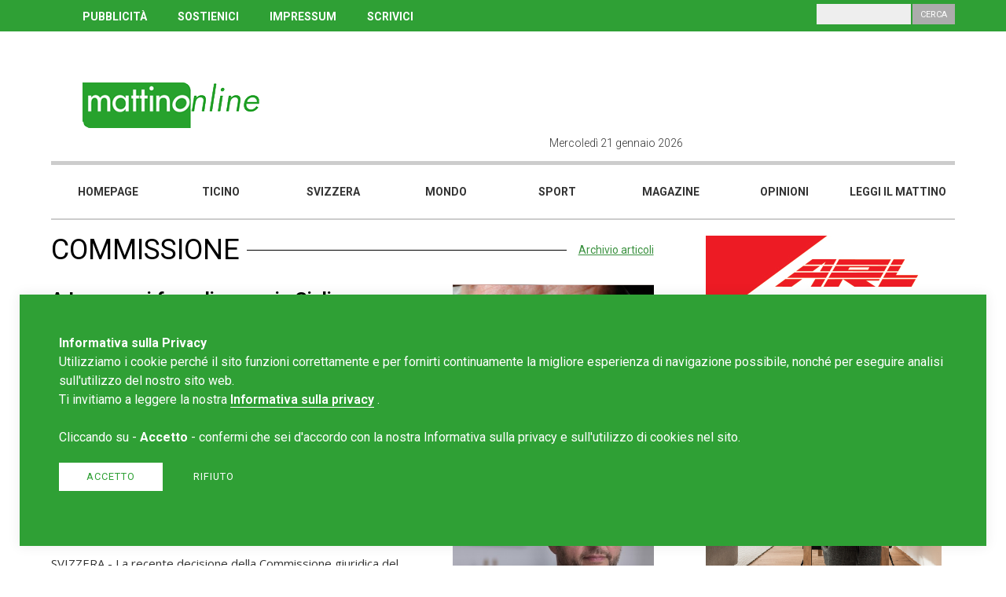

--- FILE ---
content_type: text/html; charset=UTF-8
request_url: https://www.mattinonline.ch/it/tag/commissione
body_size: 10244
content:
<!DOCTYPE html>
<!--[if IE 6]>
<html id="ie6" dir="ltr" lang="en">
<![endif]-->
<!--[if IE 7]>
<html id="ie7" dir="ltr" lang="en">
<![endif]-->
<!--[if IE 8]>
<html id="ie8" dir="ltr" lang="en">
<![endif]-->
<!--[if !(IE 6) | !(IE 7) | !(IE 8)  ]><!-->
<html dir="ltr" lang="en">
<!--<![endif]-->
<head>
    <meta http-equiv="Content-Type" content="text/html; charset=UTF-8" />
    <title>Mattinonline - Padroni in casa nostra</title>
    <meta name="TITLE" content="Mattinonline - Padroni in casa nostra" />
    <meta name="DESCRIPTION" content="Portale di news Ticino . Svizzera . Mondo . Magazine" />
    <meta name="KEYWORDS" content="portale, news, Ticino, Svizzera, mondo, magazine, leggi il Mattino, scrivici, chi siamo, Blog, Mattinonline, Cronaca, Cantone, Cantone Ticino, Sport." />
    <meta name="COPYRIGHTS" content="REDESIGN-AGENCY.CH" />
    <meta name="AUTHOR" content="" />
    <meta name="GENERATOR" content="REDESIGN-AGENCY.CH" />
    <meta name="ROBOTS" content="ALL" />
    <meta name="LANGUAGE" content="it" />
    <meta property="og:title" content="Mattinonline - Padroni in casa nostra"/>
    <meta property="og:description" content="Portale di news Ticino . Svizzera . Mondo . Magazine"/>
    <meta property="fb:app_id" content="264919093956277"/>
    <meta property="og:type" content="website"/>
    <meta property="og:url" content="https://www.mattinonline.ch/it/tag/commissione" />
    <meta property="og:image" content="https://www.mattinonline.ch/site/images/misc/news.jpg" />
    <link rel="image_src" href="" />
    <link rel="stylesheet" type="text/css" href="https://www.mattinonline.ch/site/css/styles.css?cache=no-cache" /><link rel="stylesheet" type="text/css" href="https://www.mattinonline.ch/site/css/slick.css?cache=no-cache" /><link rel="stylesheet" type="text/css" href="https://www.mattinonline.ch/site/css/slick-theme.css?cache=no-cache" /><link rel="stylesheet" type="text/css" href="https://www.mattinonline.ch/site/css/jssocials.css?cache=no-cache" /><link rel="stylesheet" type="text/css" href="https://www.mattinonline.ch/site/css/jssocials-theme-plain.css?cache=no-cache" />        <link rel="stylesheet" type="text/css" href="https://cdnjs.cloudflare.com/ajax/libs/font-awesome/4.7.0/css/font-awesome.min.css">
        <script language="javascript" type="text/javascript">
            var app_site_start = 'https://www.mattinonline.ch/';
        </script>
        <script type="text/javascript" src="https://www.mattinonline.ch/site/js/jquery.js?cache=no-cache"></script><script type="text/javascript" src="https://www.mattinonline.ch/site/js/jssocials.min.js?cache=no-cache"></script><script type="text/javascript" src="https://www.mattinonline.ch/site/js/slick.min.js?cache=no-cache"></script>                <link rel="shortcut icon" href="https://www.mattinonline.ch/favicon.ico" />
                <!-- Google tag (gtag.js) -->
<script async src="https://www.googletagmanager.com/gtag/js?id=G-B89RP5NKBH"></script>
<script>
  window.dataLayer = window.dataLayer || [];
  function gtag(){dataLayer.push(arguments);}
  gtag('js', new Date());

  gtag('config', 'G-B89RP5NKBH');
</script><meta http-equiv="expires" content="Thu, 22 Jan 2026 13:06:26 GMT">
<meta http-equiv="pragma" content="private">
<meta name="viewport" content="width=device-width, initial-scale=1, maximum-scale=1, user-scalable=no">
<script async src="//pagead2.googlesyndication.com/pagead/js/adsbygoogle.js"></script>
    
	<script>
      (adsbygoogle = window.adsbygoogle || []).push({
        google_ad_client: "ca-pub-6370957874711290",
        enable_page_level_ads: true
      });
    </script>
</head>

<body class="view999995"><script>
  window.fbAsyncInit = function() {
    FB.init({
      appId      : '370971403424026',
      cookie     : true,
      xfbml      : true,
      version    : 'v3.0'
    });
      
    FB.AppEvents.logPageView();   
      
  };

  (function(d, s, id){
     var js, fjs = d.getElementsByTagName(s)[0];
     if (d.getElementById(id)) {return;}
     js = d.createElement(s); js.id = id;
     js.src = "https://connect.facebook.net/it_IT/sdk.js";
     fjs.parentNode.insertBefore(js, fjs);
   }(document, 'script', 'facebook-jssdk'));
</script>	<div id="navMobile"><div class="bg"></div>
<div class="inner">
    <div class="column c6 ml12 menu">
        <ul class="l1">                    <li class="l1"><a href="https://www.mattinonline.ch/it/homepage" target="_self" title="Homepage">Homepage</a>				</li>                    <li class="l1"><a href="https://www.mattinonline.ch/it/ticino" target="_self" title="Ticino">Ticino</a>				</li>                    <li class="l1"><a href="https://www.mattinonline.ch/it/svizzera" target="_self" title="Svizzera">Svizzera</a>				</li>                    <li class="l1"><a href="https://www.mattinonline.ch/it/mondo" target="_self" title="Mondo">Mondo</a>				</li>                    <li class="l1"><a href="https://www.mattinonline.ch/it/sport" target="_self" title="Sport">Sport</a>				</li>                    <li class="l1"><a href="https://www.mattinonline.ch/it/magazine" target="_self" title="Magazine">Magazine</a>				</li>                    <li class="l1"><a href="https://www.mattinonline.ch/it/opinioni" target="_self" title="Opinioni">Opinioni</a>				</li>                    <li class="l1"><a href="http://ilmattinodelladomenica.che.newsmemory.com/" target="_blank" title="Leggi il mattino">Leggi il mattino</a>				</li>        </ul>
        <hr /><div class='links' ><a href="http://www.mattinonline.ch/it/pubblicita">PUBBLICIT&Agrave;</a> <a href="http://www.mattinonline.ch/it/contributi">SOSTIENICI</a> <a href="http://www.mattinonline.ch/it/impressum">IMPRESSUM</a> <a href="http://www.mattinonline.ch/it/scrivi-al-mattino-online">SCRIVICI</a>&nbsp;</div>        <hr />
        <div class="search">
            <p>Cerca</p>
            <input type="text" class="input" name="search">
            <input type="button" class="button" value="Cerca">
        </div>
        <div class="clear"></div> 
        
        <div id="navCloseButton">x</div>   
        
        <div class="social">              
        </div> 
    </div>    
    <div class="column c6 ml0"></div>
    <div class="clear"></div>
</div>	</div>
	<div id="wrapper">
    	<div id="header">
        	<div class="top">
            	<div class="innerTpl">
                    <div class="column c12"><div class='links' ><a href="http://www.mattinonline.ch/it/pubblicita">PUBBLICIT&Agrave;</a> <a href="http://www.mattinonline.ch/it/contributi">SOSTIENICI</a> <a href="http://www.mattinonline.ch/it/impressum">IMPRESSUM</a> <a href="http://www.mattinonline.ch/it/scrivi-al-mattino-online">SCRIVICI</a>&nbsp;</div>                        <div class="search">
                            <p>Cerca</p>
                            <input type="text" class="input" name="search">
                            <input type="button" class="button" value="Cerca">
                        </div>
                    </div>            
                </div>
            </div>
            <div class="middle">
            	<div class="innerTpl">
                    <div class="column c6 tp4 ml6 logo"><a href="https://www.mattinonline.ch/it/homepage" target="_self"><img src="https://www.mattinonline.ch/upload/multimedia/2018.05.23.02.53.494243.png"  class="logo" title = "" alt=""    /></a>                    </div>
                    <div class="column c6 tp8 ml6">
                        <div class="column c6 ml0">
							<div class="today">Mercoledì 21 gennaio 2026                            </div>
                        </div>
                        <div class="column c6 ml12">
							<div class="social">      
                            </div>  
                            <img id="navOpenButton" class="burger-menu" src="https://www.mattinonline.ch/site/images/misc/burger-menu.png" />            
                    	</div>
                    </div>  
                	<div class="clear"></div>            
                </div>
                <div class="clear"></div>
            </div>
            <div class="bottom">
            	<div class="innerTpl"><ul class="nav"><li class="" men_id="1019"><a href="https://www.mattinonline.ch/it/homepage" target="_self" title="Homepage" men_id="1019">Homepage</a></li><li class="" men_id="1089"><a href="https://www.mattinonline.ch/it/ticino" target="_self" title="Ticino" men_id="1089">Ticino</a></li><li class="" men_id="1023"><a href="https://www.mattinonline.ch/it/svizzera" target="_self" title="Svizzera" men_id="1023">Svizzera</a></li><li class="" men_id="1090"><a href="https://www.mattinonline.ch/it/mondo" target="_self" title="Mondo" men_id="1090">Mondo</a></li><li class="" men_id="1091"><a href="https://www.mattinonline.ch/it/sport" target="_self" title="Sport" men_id="1091">Sport</a></li><li class="" men_id="1092"><a href="https://www.mattinonline.ch/it/magazine" target="_self" title="Magazine" men_id="1092">Magazine</a></li><li class="" men_id="1101"><a href="https://www.mattinonline.ch/it/opinioni" target="_self" title="Opinioni" men_id="1101">Opinioni</a></li><li class="" men_id="1093"><a href="http://ilmattinodelladomenica.che.newsmemory.com/" target="_blank" title="Leggi il mattino" men_id="1093">Leggi il mattino</a></li> 
</ul>
<script language="javascript" type="text/javascript">
var new_w = parseInt($('#header .bottom').width() / 8);
$('#header .bottom ul.nav li').css('width',new_w);
</script>               	</div>
            </div>
                   
        </div><div id="template" class="rubrica">
    <section class="section taglio primotaglio">
		<div class="innerTpl">
        	<div class="column col-left c8 ml12">
				<div class="articles">					<h2>commissione&nbsp;						<a href="https://www.mattinonline.ch/it/archivio-articoli">Archivio articoli</a>
						</h2>					<div class="article art0 text-to-image">                
						<div class="column c8 ml7 info">
                            <h3><a href="https://www.mattinonline.ch/it/article/59009/a-lugano-si-fa-melina-su-via-giuliano-bignasca">A Lugano si fa melina su via Giuliano Bignasca</a></h3>  
							<div class="preview">
	LUGANO - A Lugano si continua a tirarla per le lunghe sulla proposta di dedicare una via a Giuliano Bignasca. La Commissione stradario, dopo due anni di &ldquo;lavori&...</div>
                            <div class="more-info">
                            	<div class="orario">05.09.2025</div> <div class="wrap-share" attr="id">
   	<img class="share-icon" src="https://www.mattinonline.ch/site/images/misc/share-icon-2.png" />
   
    <div class="share id">
        <script language="javascript" type="text/javascript">
        $(".share.id").jsSocials({
            url: "https://www.mattinonline.ch/it/article/59009/a-lugano-si-fa-melina-su-via-giuliano-bignasca",
            showLabel: false,
			showCount: false,
            shares: ["twitter","facebook","googleplus","linkedin","whatsapp"]
        });
        </script>
    </div>	 
	  </div>                        	</div>
						</div>
						<div class="column c4 ml5 image" style="background: url(https://www.mattinonline.ch/upload/multimedia/2025-04-10-06-25-38-1230.png) no-repeat center center; background-size: cover;">
							<div class="category"></div>     
                            <div class="gallery"> 
							</div>            
						</div> 
                        <div class="more-info-mobile">
                            <div class="orario">05.09.2025</div> <div class="wrap-share" attr="id">
   	<img class="share-icon" src="https://www.mattinonline.ch/site/images/misc/share-icon-2.png" />
   
    <div class="share id">
        <script language="javascript" type="text/javascript">
        $(".share.id").jsSocials({
            url: "https://www.mattinonline.ch/it/article/59009/a-lugano-si-fa-melina-su-via-giuliano-bignasca",
            showLabel: false,
			showCount: false,
            shares: ["twitter","facebook","googleplus","linkedin","whatsapp"]
        });
        </script>
    </div>	 
	  </div>                        </div>          
					</div>					<div class="article art1 text-to-image">                
						<div class="column c8 ml7 info">
                            <h3><a href="https://www.mattinonline.ch/it/article/58781/criminali-stranieri-gobbi-la-lotta-ai-pregiudizi-non-si-vince-nascondendo-la-verit">Criminali stranieri. Gobbi: “La lotta ai pregiudizi non si vince nascondendo la verità”</a></h3>  
							<div class="preview">
	
		SVIZZERA - La recente decisione della Commissione giuridica del Consiglio nazionale di respingere l&rsquo;iniziativa che chiedeva di rendere pubblici et&agrave;, s...</div>
                            <div class="more-info">
                            	<div class="orario">18.07.2025</div> <div class="wrap-share" attr="id">
   	<img class="share-icon" src="https://www.mattinonline.ch/site/images/misc/share-icon-2.png" />
   
    <div class="share id">
        <script language="javascript" type="text/javascript">
        $(".share.id").jsSocials({
            url: "https://www.mattinonline.ch/it/article/58781/criminali-stranieri-gobbi-la-lotta-ai-pregiudizi-non-si-vince-nascondendo-la-verit",
            showLabel: false,
			showCount: false,
            shares: ["twitter","facebook","googleplus","linkedin","whatsapp"]
        });
        </script>
    </div>	 
	  </div>                        	</div>
						</div>
						<div class="column c4 ml5 image" style="background: url(https://www.mattinonline.ch/upload/multimedia/2020-02-14-11-37-29-9038.jpg) no-repeat center center; background-size: cover;">
							<div class="category"></div>     
                            <div class="gallery"> 
							</div>            
						</div> 
                        <div class="more-info-mobile">
                            <div class="orario">18.07.2025</div> <div class="wrap-share" attr="id">
   	<img class="share-icon" src="https://www.mattinonline.ch/site/images/misc/share-icon-2.png" />
   
    <div class="share id">
        <script language="javascript" type="text/javascript">
        $(".share.id").jsSocials({
            url: "https://www.mattinonline.ch/it/article/58781/criminali-stranieri-gobbi-la-lotta-ai-pregiudizi-non-si-vince-nascondendo-la-verit",
            showLabel: false,
			showCount: false,
            shares: ["twitter","facebook","googleplus","linkedin","whatsapp"]
        });
        </script>
    </div>	 
	  </div>                        </div>          
					</div>					<div class="article art2 text-to-image">                
						<div class="column c8 ml7 info">
                            <h3><a href="https://www.mattinonline.ch/it/article/57368/una-commissione-vuole-mantenere-il-ricongiungimento-familiare-per-i-richiedenti-l-asilo-respinti">Una commissione vuole mantenere il ricongiungimento familiare per i richiedenti l'asilo respinti</a></h3>  
							<div class="preview">Il 24 settembre, la maggioranza del Consiglio nazionale ha deciso di seguire una proposta dell&#39;UDC che vuole eliminare il diritto al ricongiungimento familiare per i ...</div>
                            <div class="more-info">
                            	<div class="orario">09.11.2024</div> <div class="wrap-share" attr="id">
   	<img class="share-icon" src="https://www.mattinonline.ch/site/images/misc/share-icon-2.png" />
   
    <div class="share id">
        <script language="javascript" type="text/javascript">
        $(".share.id").jsSocials({
            url: "https://www.mattinonline.ch/it/article/57368/una-commissione-vuole-mantenere-il-ricongiungimento-familiare-per-i-richiedenti-l-asilo-respinti",
            showLabel: false,
			showCount: false,
            shares: ["twitter","facebook","googleplus","linkedin","whatsapp"]
        });
        </script>
    </div>	 
	  </div>                        	</div>
						</div>
						<div class="column c4 ml5 image" style="background: url(https://www.mattinonline.ch/upload/multimedia/2024-11-09-12-22-36-4881.jpeg) no-repeat center center; background-size: cover;">
							<div class="category"></div>     
                            <div class="gallery"> 
							</div>            
						</div> 
                        <div class="more-info-mobile">
                            <div class="orario">09.11.2024</div> <div class="wrap-share" attr="id">
   	<img class="share-icon" src="https://www.mattinonline.ch/site/images/misc/share-icon-2.png" />
   
    <div class="share id">
        <script language="javascript" type="text/javascript">
        $(".share.id").jsSocials({
            url: "https://www.mattinonline.ch/it/article/57368/una-commissione-vuole-mantenere-il-ricongiungimento-familiare-per-i-richiedenti-l-asilo-respinti",
            showLabel: false,
			showCount: false,
            shares: ["twitter","facebook","googleplus","linkedin","whatsapp"]
        });
        </script>
    </div>	 
	  </div>                        </div>          
					</div>					<div class="article art3 text-to-image">                
						<div class="column c8 ml7 info">
                            <h3><a href="https://www.mattinonline.ch/it/article/56120/la-commissione-federale-contro-il-razzismo-fa-propaganda-woke-e-immigrazionista-va-abolita">“La Commissione federale contro il razzismo fa propaganda woke e immigrazionista, va abolita”</a></h3>  
							<div class="preview">La Commissione federale contro il razzismo (CFR) va abolita in quanto &ldquo;strumento per la promozione di politiche immigrazioniste, islamo-gauchiste e woke finanziato ...</div>
                            <div class="more-info">
                            	<div class="orario">15.03.2024</div> <div class="wrap-share" attr="id">
   	<img class="share-icon" src="https://www.mattinonline.ch/site/images/misc/share-icon-2.png" />
   
    <div class="share id">
        <script language="javascript" type="text/javascript">
        $(".share.id").jsSocials({
            url: "https://www.mattinonline.ch/it/article/56120/la-commissione-federale-contro-il-razzismo-fa-propaganda-woke-e-immigrazionista-va-abolita",
            showLabel: false,
			showCount: false,
            shares: ["twitter","facebook","googleplus","linkedin","whatsapp"]
        });
        </script>
    </div>	 
	  </div>                        	</div>
						</div>
						<div class="column c4 ml5 image" style="background: url(https://www.mattinonline.ch/upload/multimedia/2024-03-15-11-22-21-5565.jpg) no-repeat center center; background-size: cover;">
							<div class="category"></div>     
                            <div class="gallery"> 
							</div>            
						</div> 
                        <div class="more-info-mobile">
                            <div class="orario">15.03.2024</div> <div class="wrap-share" attr="id">
   	<img class="share-icon" src="https://www.mattinonline.ch/site/images/misc/share-icon-2.png" />
   
    <div class="share id">
        <script language="javascript" type="text/javascript">
        $(".share.id").jsSocials({
            url: "https://www.mattinonline.ch/it/article/56120/la-commissione-federale-contro-il-razzismo-fa-propaganda-woke-e-immigrazionista-va-abolita",
            showLabel: false,
			showCount: false,
            shares: ["twitter","facebook","googleplus","linkedin","whatsapp"]
        });
        </script>
    </div>	 
	  </div>                        </div>          
					</div>					<div class="article art4 text-to-image">                
						<div class="column c8 ml7 info">
                            <h3><a href="https://www.mattinonline.ch/it/article/55438/corolonaleaks-berset-era-al-corrente-delle-fughe-di-notizie">Corolonaleaks, Berset era al corrente delle fughe di notizie</a></h3>  
							<div class="preview">Alain Berset sapeva che il suo capo della comunicazione era in contatto con la stampa, ma non conosceva il contenuto degli scambi. &Egrave; questo, in sostanza, la conclu...</div>
                            <div class="more-info">
                            	<div class="orario">18.11.2023</div> <div class="wrap-share" attr="id">
   	<img class="share-icon" src="https://www.mattinonline.ch/site/images/misc/share-icon-2.png" />
   
    <div class="share id">
        <script language="javascript" type="text/javascript">
        $(".share.id").jsSocials({
            url: "https://www.mattinonline.ch/it/article/55438/corolonaleaks-berset-era-al-corrente-delle-fughe-di-notizie",
            showLabel: false,
			showCount: false,
            shares: ["twitter","facebook","googleplus","linkedin","whatsapp"]
        });
        </script>
    </div>	 
	  </div>                        	</div>
						</div>
						<div class="column c4 ml5 image" style="background: url(https://www.mattinonline.ch/upload/multimedia/2023-11-17-07-30-09-1838.jpg) no-repeat center center; background-size: cover;">
							<div class="category"></div>     
                            <div class="gallery"> 
							</div>            
						</div> 
                        <div class="more-info-mobile">
                            <div class="orario">18.11.2023</div> <div class="wrap-share" attr="id">
   	<img class="share-icon" src="https://www.mattinonline.ch/site/images/misc/share-icon-2.png" />
   
    <div class="share id">
        <script language="javascript" type="text/javascript">
        $(".share.id").jsSocials({
            url: "https://www.mattinonline.ch/it/article/55438/corolonaleaks-berset-era-al-corrente-delle-fughe-di-notizie",
            showLabel: false,
			showCount: false,
            shares: ["twitter","facebook","googleplus","linkedin","whatsapp"]
        });
        </script>
    </div>	 
	  </div>                        </div>          
					</div>					<div class="article art5 text-to-image">                
						<div class="column c8 ml7 info">
                            <h3><a href="https://www.mattinonline.ch/it/article/54870/coronaleaks-il-rapporto-parlamentare-inchioderebbe-berset">"Coronaleaks", il rapporto parlamentare inchioderebbe Berset</a></h3>  
							<div class="preview">Il consigliere federale socialista Alain Berset rischia di avere ancora guai prima di lasciare il suo incarico alla fine dell&#39;anno. Secondo quanto riporta il Blick, l...</div>
                            <div class="more-info">
                            	<div class="orario">29.08.2023</div> <div class="wrap-share" attr="id">
   	<img class="share-icon" src="https://www.mattinonline.ch/site/images/misc/share-icon-2.png" />
   
    <div class="share id">
        <script language="javascript" type="text/javascript">
        $(".share.id").jsSocials({
            url: "https://www.mattinonline.ch/it/article/54870/coronaleaks-il-rapporto-parlamentare-inchioderebbe-berset",
            showLabel: false,
			showCount: false,
            shares: ["twitter","facebook","googleplus","linkedin","whatsapp"]
        });
        </script>
    </div>	 
	  </div>                        	</div>
						</div>
						<div class="column c4 ml5 image" style="background: url(https://www.mattinonline.ch/upload/multimedia/2023-08-29-02-03-42-4098.jpg) no-repeat center center; background-size: cover;">
							<div class="category"></div>     
                            <div class="gallery"> 
							</div>            
						</div> 
                        <div class="more-info-mobile">
                            <div class="orario">29.08.2023</div> <div class="wrap-share" attr="id">
   	<img class="share-icon" src="https://www.mattinonline.ch/site/images/misc/share-icon-2.png" />
   
    <div class="share id">
        <script language="javascript" type="text/javascript">
        $(".share.id").jsSocials({
            url: "https://www.mattinonline.ch/it/article/54870/coronaleaks-il-rapporto-parlamentare-inchioderebbe-berset",
            showLabel: false,
			showCount: false,
            shares: ["twitter","facebook","googleplus","linkedin","whatsapp"]
        });
        </script>
    </div>	 
	  </div>                        </div>          
					</div>					<div class="article art6 text-to-image">                
						<div class="column c8 ml7 info">
                            <h3><a href="https://www.mattinonline.ch/it/article/54187/per-ridurre-i-costi-le-casse-malati-dovrebbero-accesso-ai-dati-dei-pazienti-secondo-una-commissione">Per ridurre i costi le casse malati dovrebbero accesso ai dati dei pazienti, secondo una commissione</a></h3>  
							<div class="preview">Questa settimana, la Commissione per la sicurezza sociale e la sanit&agrave; del Consiglio nazionale (CSSS) ha esaminato una serie di misure per fermare il continuo aumen...</div>
                            <div class="more-info">
                            	<div class="orario">30.04.2023</div> <div class="wrap-share" attr="id">
   	<img class="share-icon" src="https://www.mattinonline.ch/site/images/misc/share-icon-2.png" />
   
    <div class="share id">
        <script language="javascript" type="text/javascript">
        $(".share.id").jsSocials({
            url: "https://www.mattinonline.ch/it/article/54187/per-ridurre-i-costi-le-casse-malati-dovrebbero-accesso-ai-dati-dei-pazienti-secondo-una-commissione",
            showLabel: false,
			showCount: false,
            shares: ["twitter","facebook","googleplus","linkedin","whatsapp"]
        });
        </script>
    </div>	 
	  </div>                        	</div>
						</div>
						<div class="column c4 ml5 image" style="background: url(https://www.mattinonline.ch/upload/multimedia/2023-04-29-11-24-51-9383.jpg) no-repeat center center; background-size: cover;">
							<div class="category"></div>     
                            <div class="gallery"> 
							</div>            
						</div> 
                        <div class="more-info-mobile">
                            <div class="orario">30.04.2023</div> <div class="wrap-share" attr="id">
   	<img class="share-icon" src="https://www.mattinonline.ch/site/images/misc/share-icon-2.png" />
   
    <div class="share id">
        <script language="javascript" type="text/javascript">
        $(".share.id").jsSocials({
            url: "https://www.mattinonline.ch/it/article/54187/per-ridurre-i-costi-le-casse-malati-dovrebbero-accesso-ai-dati-dei-pazienti-secondo-una-commissione",
            showLabel: false,
			showCount: false,
            shares: ["twitter","facebook","googleplus","linkedin","whatsapp"]
        });
        </script>
    </div>	 
	  </div>                        </div>          
					</div>					<div class="article art7 text-to-image">                
						<div class="column c8 ml7 info">
                            <h3><a href="https://www.mattinonline.ch/it/article/52645/futuro-incerto-per-le-finanze-della-confederazione-secondo-una-commissione">Futuro incerto per le finanze della Confederazione, secondo una commissione</a></h3>  
							<div class="preview">
	Secondo la Commissione delle finanze del Consiglio nazionale le finanze del governo federale hanno un futuro difficile. Le decisioni prese dal Parlamento negli ultimi ...</div>
                            <div class="more-info">
                            	<div class="orario">10.09.2022</div> <div class="wrap-share" attr="id">
   	<img class="share-icon" src="https://www.mattinonline.ch/site/images/misc/share-icon-2.png" />
   
    <div class="share id">
        <script language="javascript" type="text/javascript">
        $(".share.id").jsSocials({
            url: "https://www.mattinonline.ch/it/article/52645/futuro-incerto-per-le-finanze-della-confederazione-secondo-una-commissione",
            showLabel: false,
			showCount: false,
            shares: ["twitter","facebook","googleplus","linkedin","whatsapp"]
        });
        </script>
    </div>	 
	  </div>                        	</div>
						</div>
						<div class="column c4 ml5 image" style="background: url(https://www.mattinonline.ch/upload/multimedia/2022-09-09-08-24-30-9533.jpg) no-repeat center center; background-size: cover;">
							<div class="category"></div>     
                            <div class="gallery"> 
							</div>            
						</div> 
                        <div class="more-info-mobile">
                            <div class="orario">10.09.2022</div> <div class="wrap-share" attr="id">
   	<img class="share-icon" src="https://www.mattinonline.ch/site/images/misc/share-icon-2.png" />
   
    <div class="share id">
        <script language="javascript" type="text/javascript">
        $(".share.id").jsSocials({
            url: "https://www.mattinonline.ch/it/article/52645/futuro-incerto-per-le-finanze-della-confederazione-secondo-una-commissione",
            showLabel: false,
			showCount: false,
            shares: ["twitter","facebook","googleplus","linkedin","whatsapp"]
        });
        </script>
    </div>	 
	  </div>                        </div>          
					</div><div class="ads leaderboard-2" style="width:728px; max-height:90px; margin-top:15px; margin-bottom:15px;"><a href="https://sanbernardino-realestate.com/" target="_blank" onClick="gtag('event', 'click', {'event_category': 'ads','event_label': 'click Artisa novembre 2025','value': 'Artisa novembre 2025','non_interaction': true});"><img src="https://www.mattinonline.ch/upload/multimedia/2025-10-30-15-53-2630888.jpg" onload="gtag('event', 'impression', {'event_category': 'ads','event_label': 'impression Artisa novembre 2025','value': 'Artisa novembre 2025','non_interaction': true});" /></a></div>					<div class="article art8 text-to-image">                
						<div class="column c8 ml7 info">
                            <h3><a href="https://www.mattinonline.ch/it/article/51888/chiesto-oltre-mezzo-miliardo-per-aiutare-i-genitori-che-collocano-i-figli-all-asilo-nido">Chiesto oltre mezzo miliardo per aiutare i genitori che collocano i figli all'asilo nido</a></h3>  
							<div class="preview">In futuro potrebbe costare meno mandare i figli all&#39;asilo nido o a servizi di doposcuola poich&egrave; potrebbero beneficiare di un sostegno finanziario da parte dell...</div>
                            <div class="more-info">
                            	<div class="orario">18.05.2022</div> <div class="wrap-share" attr="id">
   	<img class="share-icon" src="https://www.mattinonline.ch/site/images/misc/share-icon-2.png" />
   
    <div class="share id">
        <script language="javascript" type="text/javascript">
        $(".share.id").jsSocials({
            url: "https://www.mattinonline.ch/it/article/51888/chiesto-oltre-mezzo-miliardo-per-aiutare-i-genitori-che-collocano-i-figli-all-asilo-nido",
            showLabel: false,
			showCount: false,
            shares: ["twitter","facebook","googleplus","linkedin","whatsapp"]
        });
        </script>
    </div>	 
	  </div>                        	</div>
						</div>
						<div class="column c4 ml5 image" style="background: url(https://www.mattinonline.ch/upload/multimedia/2022-05-17-11-30-36-5701.jpg) no-repeat center center; background-size: cover;">
							<div class="category"></div>     
                            <div class="gallery"> 
							</div>            
						</div> 
                        <div class="more-info-mobile">
                            <div class="orario">18.05.2022</div> <div class="wrap-share" attr="id">
   	<img class="share-icon" src="https://www.mattinonline.ch/site/images/misc/share-icon-2.png" />
   
    <div class="share id">
        <script language="javascript" type="text/javascript">
        $(".share.id").jsSocials({
            url: "https://www.mattinonline.ch/it/article/51888/chiesto-oltre-mezzo-miliardo-per-aiutare-i-genitori-che-collocano-i-figli-all-asilo-nido",
            showLabel: false,
			showCount: false,
            shares: ["twitter","facebook","googleplus","linkedin","whatsapp"]
        });
        </script>
    </div>	 
	  </div>                        </div>          
					</div>					<div class="article art9 text-to-image">                
						<div class="column c8 ml7 info">
                            <h3><a href="https://www.mattinonline.ch/it/article/51578/al-consiglio-nazionale-si-torna-a-parlare-di-aiuti-ai-media">Al Consiglio Nazionale si torna a parlare di aiuti ai media</a></h3>  
							<div class="preview">
	Due mesi dopo la bocciatura del pacchetto di aiuti ai media in votazione popolare, la Commissione delle telecomunicazioni del Consiglio nazionale ha approvato, con 13 ...</div>
                            <div class="more-info">
                            	<div class="orario">06.04.2022</div> <div class="wrap-share" attr="id">
   	<img class="share-icon" src="https://www.mattinonline.ch/site/images/misc/share-icon-2.png" />
   
    <div class="share id">
        <script language="javascript" type="text/javascript">
        $(".share.id").jsSocials({
            url: "https://www.mattinonline.ch/it/article/51578/al-consiglio-nazionale-si-torna-a-parlare-di-aiuti-ai-media",
            showLabel: false,
			showCount: false,
            shares: ["twitter","facebook","googleplus","linkedin","whatsapp"]
        });
        </script>
    </div>	 
	  </div>                        	</div>
						</div>
						<div class="column c4 ml5 image" style="background: url(https://www.mattinonline.ch/upload/multimedia/2022-04-05-11-43-51-4336.png) no-repeat center center; background-size: cover;">
							<div class="category"></div>     
                            <div class="gallery"> 
							</div>            
						</div> 
                        <div class="more-info-mobile">
                            <div class="orario">06.04.2022</div> <div class="wrap-share" attr="id">
   	<img class="share-icon" src="https://www.mattinonline.ch/site/images/misc/share-icon-2.png" />
   
    <div class="share id">
        <script language="javascript" type="text/javascript">
        $(".share.id").jsSocials({
            url: "https://www.mattinonline.ch/it/article/51578/al-consiglio-nazionale-si-torna-a-parlare-di-aiuti-ai-media",
            showLabel: false,
			showCount: false,
            shares: ["twitter","facebook","googleplus","linkedin","whatsapp"]
        });
        </script>
    </div>	 
	  </div>                        </div>          
					</div>					<div class="article art10 text-to-image">                
						<div class="column c8 ml7 info">
                            <h3><a href="https://www.mattinonline.ch/it/article/51488/il-budget-dell-esercito-deve-aumentare-di-due-miliardi-di-franchi">"Il budget dell'esercito deve aumentare di due miliardi di franchi"</a></h3>  
							<div class="preview">Il budget dell&#39;esercito dovrebbe sensibilmente aumentare. Meno di una settimana dopo il dibattito sull&#39;Ucraina in Consiglio nazionale, la Commissione della politi...</div>
                            <div class="more-info">
                            	<div class="orario">24.03.2022</div> <div class="wrap-share" attr="id">
   	<img class="share-icon" src="https://www.mattinonline.ch/site/images/misc/share-icon-2.png" />
   
    <div class="share id">
        <script language="javascript" type="text/javascript">
        $(".share.id").jsSocials({
            url: "https://www.mattinonline.ch/it/article/51488/il-budget-dell-esercito-deve-aumentare-di-due-miliardi-di-franchi",
            showLabel: false,
			showCount: false,
            shares: ["twitter","facebook","googleplus","linkedin","whatsapp"]
        });
        </script>
    </div>	 
	  </div>                        	</div>
						</div>
						<div class="column c4 ml5 image" style="background: url(https://www.mattinonline.ch/upload/multimedia/2022-03-23-11-41-54-5322.jpg) no-repeat center center; background-size: cover;">
							<div class="category"></div>     
                            <div class="gallery"> 
							</div>            
						</div> 
                        <div class="more-info-mobile">
                            <div class="orario">24.03.2022</div> <div class="wrap-share" attr="id">
   	<img class="share-icon" src="https://www.mattinonline.ch/site/images/misc/share-icon-2.png" />
   
    <div class="share id">
        <script language="javascript" type="text/javascript">
        $(".share.id").jsSocials({
            url: "https://www.mattinonline.ch/it/article/51488/il-budget-dell-esercito-deve-aumentare-di-due-miliardi-di-franchi",
            showLabel: false,
			showCount: false,
            shares: ["twitter","facebook","googleplus","linkedin","whatsapp"]
        });
        </script>
    </div>	 
	  </div>                        </div>          
					</div>					<div class="article art11 text-to-image">                
						<div class="column c8 ml7 info">
                            <h3><a href="https://www.mattinonline.ch/it/article/50815/statistiche-taroccate-dell-ufsp-l-udc-chiede-una-commissione-parlamentare">Statistiche "taroccate" dell'UFSP, l'UDC chiede una commissione parlamentare</a></h3>  
							<div class="preview">I dati forniti dall&#39;Ufficio federale della sanit&agrave; (UFSP) continuano a far discutere. Dopo nuovi problemi con le statistiche Covid-19 avvenuti la scorsa settima...</div>
                            <div class="more-info">
                            	<div class="orario">10.01.2022</div> <div class="wrap-share" attr="id">
   	<img class="share-icon" src="https://www.mattinonline.ch/site/images/misc/share-icon-2.png" />
   
    <div class="share id">
        <script language="javascript" type="text/javascript">
        $(".share.id").jsSocials({
            url: "https://www.mattinonline.ch/it/article/50815/statistiche-taroccate-dell-ufsp-l-udc-chiede-una-commissione-parlamentare",
            showLabel: false,
			showCount: false,
            shares: ["twitter","facebook","googleplus","linkedin","whatsapp"]
        });
        </script>
    </div>	 
	  </div>                        	</div>
						</div>
						<div class="column c4 ml5 image" style="background: url(https://www.mattinonline.ch/upload/multimedia/2022-01-09-06-14-08-2258.jpg) no-repeat center center; background-size: cover;">
							<div class="category"></div>     
                            <div class="gallery"> 
							</div>            
						</div> 
                        <div class="more-info-mobile">
                            <div class="orario">10.01.2022</div> <div class="wrap-share" attr="id">
   	<img class="share-icon" src="https://www.mattinonline.ch/site/images/misc/share-icon-2.png" />
   
    <div class="share id">
        <script language="javascript" type="text/javascript">
        $(".share.id").jsSocials({
            url: "https://www.mattinonline.ch/it/article/50815/statistiche-taroccate-dell-ufsp-l-udc-chiede-una-commissione-parlamentare",
            showLabel: false,
			showCount: false,
            shares: ["twitter","facebook","googleplus","linkedin","whatsapp"]
        });
        </script>
    </div>	 
	  </div>                        </div>          
					</div>					<div class="article art12 text-to-image">                
						<div class="column c8 ml7 info">
                            <h3><a href="https://www.mattinonline.ch/it/article/50495/in-parlamento-bocciato-il-lockdown-2g-approvato-con-riserva">In Parlamento bocciato il lockdown, "2G" approvato con riserva</a></h3>  
							<div class="preview">Le ultime misure anti-coronavirus decise dal Consiglio federale e attualmente in consultazione non sembrano suscitare l&#39;entusiasmo. In un comunicato pubblicato luned&...</div>
                            <div class="more-info">
                            	<div class="orario">14.12.2021</div> <div class="wrap-share" attr="id">
   	<img class="share-icon" src="https://www.mattinonline.ch/site/images/misc/share-icon-2.png" />
   
    <div class="share id">
        <script language="javascript" type="text/javascript">
        $(".share.id").jsSocials({
            url: "https://www.mattinonline.ch/it/article/50495/in-parlamento-bocciato-il-lockdown-2g-approvato-con-riserva",
            showLabel: false,
			showCount: false,
            shares: ["twitter","facebook","googleplus","linkedin","whatsapp"]
        });
        </script>
    </div>	 
	  </div>                        	</div>
						</div>
						<div class="column c4 ml5 image" style="background: url(https://www.mattinonline.ch/upload/multimedia/2021-12-13-08-18-55-2730.jpg) no-repeat center center; background-size: cover;">
							<div class="category"></div>     
                            <div class="gallery"> 
							</div>            
						</div> 
                        <div class="more-info-mobile">
                            <div class="orario">14.12.2021</div> <div class="wrap-share" attr="id">
   	<img class="share-icon" src="https://www.mattinonline.ch/site/images/misc/share-icon-2.png" />
   
    <div class="share id">
        <script language="javascript" type="text/javascript">
        $(".share.id").jsSocials({
            url: "https://www.mattinonline.ch/it/article/50495/in-parlamento-bocciato-il-lockdown-2g-approvato-con-riserva",
            showLabel: false,
			showCount: false,
            shares: ["twitter","facebook","googleplus","linkedin","whatsapp"]
        });
        </script>
    </div>	 
	  </div>                        </div>          
					</div>					<div class="article art13 text-to-image">                
						<div class="column c8 ml7 info">
                            <h3><a href="https://www.mattinonline.ch/it/article/47072/licenziare-per-assumere-qualcun-altro-con-una-paga-inferiore-non-abusivo">"Licenziare per assumere qualcun altro con una paga inferiore non è abusivo"</a></h3>  
							<div class="preview">Licenziare un dipendente e assumerne un altro con una paga inferiore non dev&#39;essere un motivo per il quale un licenziamento possa essere considerato abusivo, secondo ...</div>
                            <div class="more-info">
                            	<div class="orario">16.01.2021</div> <div class="wrap-share" attr="id">
   	<img class="share-icon" src="https://www.mattinonline.ch/site/images/misc/share-icon-2.png" />
   
    <div class="share id">
        <script language="javascript" type="text/javascript">
        $(".share.id").jsSocials({
            url: "https://www.mattinonline.ch/it/article/47072/licenziare-per-assumere-qualcun-altro-con-una-paga-inferiore-non-abusivo",
            showLabel: false,
			showCount: false,
            shares: ["twitter","facebook","googleplus","linkedin","whatsapp"]
        });
        </script>
    </div>	 
	  </div>                        	</div>
						</div>
						<div class="column c4 ml5 image" style="background: url(https://www.mattinonline.ch/upload/multimedia/2021-01-15-08-34-30-1240.jpg) no-repeat center center; background-size: cover;">
							<div class="category"></div>     
                            <div class="gallery"> 
							</div>            
						</div> 
                        <div class="more-info-mobile">
                            <div class="orario">16.01.2021</div> <div class="wrap-share" attr="id">
   	<img class="share-icon" src="https://www.mattinonline.ch/site/images/misc/share-icon-2.png" />
   
    <div class="share id">
        <script language="javascript" type="text/javascript">
        $(".share.id").jsSocials({
            url: "https://www.mattinonline.ch/it/article/47072/licenziare-per-assumere-qualcun-altro-con-una-paga-inferiore-non-abusivo",
            showLabel: false,
			showCount: false,
            shares: ["twitter","facebook","googleplus","linkedin","whatsapp"]
        });
        </script>
    </div>	 
	  </div>                        </div>          
					</div>					<div class="article art14 text-to-image">                
						<div class="column c8 ml7 info">
                            <h3><a href="https://www.mattinonline.ch/it/article/45528/le-naturalizzazioni-a-lugano-sono-diventate-un-teatrino-elettorale">"Le naturalizzazioni a Lugano sono diventate un teatrino elettorale"</a></h3>  
							<div class="preview">Naturalizzazioni indigeste a Lugano. La Lega dei Ticinesi in riva al Ceresio ha deciso di non partecipare alle riunioni della Commissioni delle Petizioni &ndash; il cui c...</div>
                            <div class="more-info">
                            	<div class="orario">04.09.2020</div> <div class="wrap-share" attr="id">
   	<img class="share-icon" src="https://www.mattinonline.ch/site/images/misc/share-icon-2.png" />
   
    <div class="share id">
        <script language="javascript" type="text/javascript">
        $(".share.id").jsSocials({
            url: "https://www.mattinonline.ch/it/article/45528/le-naturalizzazioni-a-lugano-sono-diventate-un-teatrino-elettorale",
            showLabel: false,
			showCount: false,
            shares: ["twitter","facebook","googleplus","linkedin","whatsapp"]
        });
        </script>
    </div>	 
	  </div>                        	</div>
						</div>
						<div class="column c4 ml5 image" style="background: url(https://www.mattinonline.ch/upload/multimedia/2020-09-04-02-19-44-6918.png) no-repeat center center; background-size: cover;">
							<div class="category"></div>     
                            <div class="gallery"> 
							</div>            
						</div> 
                        <div class="more-info-mobile">
                            <div class="orario">04.09.2020</div> <div class="wrap-share" attr="id">
   	<img class="share-icon" src="https://www.mattinonline.ch/site/images/misc/share-icon-2.png" />
   
    <div class="share id">
        <script language="javascript" type="text/javascript">
        $(".share.id").jsSocials({
            url: "https://www.mattinonline.ch/it/article/45528/le-naturalizzazioni-a-lugano-sono-diventate-un-teatrino-elettorale",
            showLabel: false,
			showCount: false,
            shares: ["twitter","facebook","googleplus","linkedin","whatsapp"]
        });
        </script>
    </div>	 
	  </div>                        </div>          
					</div>					<div class="article art15 text-to-image">                
						<div class="column c8 ml7 info">
                            <h3><a href="https://www.mattinonline.ch/it/article/44446/5g-una-commissione-del-nazionale-chiede-misure">5G, una commissione del nazionale chiede misure</a></h3>  
							<div class="preview">L&#39;introduzione della tecnologia 5G devono essere accompagnata da misure di monitoraggio, che verifichi gli effetti sullas salute. &Egrave; quanto ha deciso la Commiss...</div>
                            <div class="more-info">
                            	<div class="orario">16.05.2020</div> <div class="wrap-share" attr="id">
   	<img class="share-icon" src="https://www.mattinonline.ch/site/images/misc/share-icon-2.png" />
   
    <div class="share id">
        <script language="javascript" type="text/javascript">
        $(".share.id").jsSocials({
            url: "https://www.mattinonline.ch/it/article/44446/5g-una-commissione-del-nazionale-chiede-misure",
            showLabel: false,
			showCount: false,
            shares: ["twitter","facebook","googleplus","linkedin","whatsapp"]
        });
        </script>
    </div>	 
	  </div>                        	</div>
						</div>
						<div class="column c4 ml5 image" style="background: url(https://www.mattinonline.ch/upload/multimedia/2020-05-16-03-04-16-4317.jpg) no-repeat center center; background-size: cover;">
							<div class="category"></div>     
                            <div class="gallery"> 
							</div>            
						</div> 
                        <div class="more-info-mobile">
                            <div class="orario">16.05.2020</div> <div class="wrap-share" attr="id">
   	<img class="share-icon" src="https://www.mattinonline.ch/site/images/misc/share-icon-2.png" />
   
    <div class="share id">
        <script language="javascript" type="text/javascript">
        $(".share.id").jsSocials({
            url: "https://www.mattinonline.ch/it/article/44446/5g-una-commissione-del-nazionale-chiede-misure",
            showLabel: false,
			showCount: false,
            shares: ["twitter","facebook","googleplus","linkedin","whatsapp"]
        });
        </script>
    </div>	 
	  </div>                        </div>          
					</div>					<div class="article art16 text-to-image">                
						<div class="column c8 ml7 info">
                            <h3><a href="https://www.mattinonline.ch/it/article/44205/il-consiglio-federale-deve-aiutare-i-migranti-in-grecia">"Il Consiglio federale deve aiutare i migranti in Grecia"</a></h3>  
							<div class="preview">Il Consiglio federale deve intervenire per migliorare la situazione dei richiedenti l&#39;asilo in Grecia. Con 15 voti favorevoli e 9 contrari, la Commissione delle istit...</div>
                            <div class="more-info">
                            	<div class="orario">24.04.2020</div> <div class="wrap-share" attr="id">
   	<img class="share-icon" src="https://www.mattinonline.ch/site/images/misc/share-icon-2.png" />
   
    <div class="share id">
        <script language="javascript" type="text/javascript">
        $(".share.id").jsSocials({
            url: "https://www.mattinonline.ch/it/article/44205/il-consiglio-federale-deve-aiutare-i-migranti-in-grecia",
            showLabel: false,
			showCount: false,
            shares: ["twitter","facebook","googleplus","linkedin","whatsapp"]
        });
        </script>
    </div>	 
	  </div>                        	</div>
						</div>
						<div class="column c4 ml5 image" style="background: url(https://www.mattinonline.ch/upload/multimedia/2020-04-24-12-01-35-8726.jpg) no-repeat center center; background-size: cover;">
							<div class="category"></div>     
                            <div class="gallery"> 
							</div>            
						</div> 
                        <div class="more-info-mobile">
                            <div class="orario">24.04.2020</div> <div class="wrap-share" attr="id">
   	<img class="share-icon" src="https://www.mattinonline.ch/site/images/misc/share-icon-2.png" />
   
    <div class="share id">
        <script language="javascript" type="text/javascript">
        $(".share.id").jsSocials({
            url: "https://www.mattinonline.ch/it/article/44205/il-consiglio-federale-deve-aiutare-i-migranti-in-grecia",
            showLabel: false,
			showCount: false,
            shares: ["twitter","facebook","googleplus","linkedin","whatsapp"]
        });
        </script>
    </div>	 
	  </div>                        </div>          
					</div>					<div class="article art17 text-to-image">                
						<div class="column c8 ml7 info">
                            <h3><a href="https://www.mattinonline.ch/it/article/42806/una-commissione-vuole-dare-una-carta-d-identit-agli-asilanti-respinti">Una Commissione vuole dare una carta d'identità agli asilanti respinti</a></h3>  
							<div class="preview">Nonostante una decisione negativa, migliaia di richiedenti l&#39;asilo la cui domanda &egrave; stata respinta vivono in Svizzera, a volte per anni. Un rapporto della Comm...</div>
                            <div class="more-info">
                            	<div class="orario">19.12.2019</div> <div class="wrap-share" attr="id">
   	<img class="share-icon" src="https://www.mattinonline.ch/site/images/misc/share-icon-2.png" />
   
    <div class="share id">
        <script language="javascript" type="text/javascript">
        $(".share.id").jsSocials({
            url: "https://www.mattinonline.ch/it/article/42806/una-commissione-vuole-dare-una-carta-d-identit-agli-asilanti-respinti",
            showLabel: false,
			showCount: false,
            shares: ["twitter","facebook","googleplus","linkedin","whatsapp"]
        });
        </script>
    </div>	 
	  </div>                        	</div>
						</div>
						<div class="column c4 ml5 image" style="background: url(https://www.mattinonline.ch/upload/multimedia/2019-12-19-12-00-24-3126.jpg) no-repeat center center; background-size: cover;">
							<div class="category"></div>     
                            <div class="gallery"> 
							</div>            
						</div> 
                        <div class="more-info-mobile">
                            <div class="orario">19.12.2019</div> <div class="wrap-share" attr="id">
   	<img class="share-icon" src="https://www.mattinonline.ch/site/images/misc/share-icon-2.png" />
   
    <div class="share id">
        <script language="javascript" type="text/javascript">
        $(".share.id").jsSocials({
            url: "https://www.mattinonline.ch/it/article/42806/una-commissione-vuole-dare-una-carta-d-identit-agli-asilanti-respinti",
            showLabel: false,
			showCount: false,
            shares: ["twitter","facebook","googleplus","linkedin","whatsapp"]
        });
        </script>
    </div>	 
	  </div>                        </div>          
					</div>					<div class="article art18 text-to-image">                
						<div class="column c8 ml7 info">
                            <h3><a href="https://www.mattinonline.ch/it/article/41410/ursula-von-der-leyen-eletta-presidente-della-commissione-ue-per-un-soffio-riformeremo-dublino">Ursula von der Leyen eletta presidente della commissione UE (per un soffio), "riformeremo Dublino"</a></h3>  
							<div class="preview">Ursula von der Leyen &egrave; stata eletta presidente della commissione UE e succeder&agrave; quindi a Jean Claude Juncker. Ci si aspettava una votazione di misura e cos&...</div>
                            <div class="more-info">
                            	<div class="orario">17.07.2019</div> <div class="wrap-share" attr="id">
   	<img class="share-icon" src="https://www.mattinonline.ch/site/images/misc/share-icon-2.png" />
   
    <div class="share id">
        <script language="javascript" type="text/javascript">
        $(".share.id").jsSocials({
            url: "https://www.mattinonline.ch/it/article/41410/ursula-von-der-leyen-eletta-presidente-della-commissione-ue-per-un-soffio-riformeremo-dublino",
            showLabel: false,
			showCount: false,
            shares: ["twitter","facebook","googleplus","linkedin","whatsapp"]
        });
        </script>
    </div>	 
	  </div>                        	</div>
						</div>
						<div class="column c4 ml5 image" style="background: url(https://www.mattinonline.ch/upload/multimedia/2019-07-17-01-37-31-6671.jpg) no-repeat center center; background-size: cover;">
							<div class="category"></div>     
                            <div class="gallery"> 
							</div>            
						</div> 
                        <div class="more-info-mobile">
                            <div class="orario">17.07.2019</div> <div class="wrap-share" attr="id">
   	<img class="share-icon" src="https://www.mattinonline.ch/site/images/misc/share-icon-2.png" />
   
    <div class="share id">
        <script language="javascript" type="text/javascript">
        $(".share.id").jsSocials({
            url: "https://www.mattinonline.ch/it/article/41410/ursula-von-der-leyen-eletta-presidente-della-commissione-ue-per-un-soffio-riformeremo-dublino",
            showLabel: false,
			showCount: false,
            shares: ["twitter","facebook","googleplus","linkedin","whatsapp"]
        });
        </script>
    </div>	 
	  </div>                        </div>          
					</div>					<div class="article art19 text-to-image">                
						<div class="column c8 ml7 info">
                            <h3><a href="https://www.mattinonline.ch/it/article/39816/espulsione-dei-criminali-stranieri-basta-eccezioni-generalizzate">Espulsione dei criminali stranieri, basta eccezioni "generalizzate"</a></h3>  
							<div class="preview">Le espulsioni dei criminali stranieri devono essere sistematicamente applicate: la Commissione delle istituzioni politiche del Consiglio nazionale (CIP) ha sostenuto con ...</div>
                            <div class="more-info">
                            	<div class="orario">25.02.2019</div> <div class="wrap-share" attr="id">
   	<img class="share-icon" src="https://www.mattinonline.ch/site/images/misc/share-icon-2.png" />
   
    <div class="share id">
        <script language="javascript" type="text/javascript">
        $(".share.id").jsSocials({
            url: "https://www.mattinonline.ch/it/article/39816/espulsione-dei-criminali-stranieri-basta-eccezioni-generalizzate",
            showLabel: false,
			showCount: false,
            shares: ["twitter","facebook","googleplus","linkedin","whatsapp"]
        });
        </script>
    </div>	 
	  </div>                        	</div>
						</div>
						<div class="column c4 ml5 image" style="background: url(https://www.mattinonline.ch/upload/multimedia/2019-02-25-01-43-55-7979.jpg) no-repeat center center; background-size: cover;">
							<div class="category"></div>     
                            <div class="gallery"> 
							</div>            
						</div> 
                        <div class="more-info-mobile">
                            <div class="orario">25.02.2019</div> <div class="wrap-share" attr="id">
   	<img class="share-icon" src="https://www.mattinonline.ch/site/images/misc/share-icon-2.png" />
   
    <div class="share id">
        <script language="javascript" type="text/javascript">
        $(".share.id").jsSocials({
            url: "https://www.mattinonline.ch/it/article/39816/espulsione-dei-criminali-stranieri-basta-eccezioni-generalizzate",
            showLabel: false,
			showCount: false,
            shares: ["twitter","facebook","googleplus","linkedin","whatsapp"]
        });
        </script>
    </div>	 
	  </div>                        </div>          
					</div>                </div>
            </div>
            <div class="column col-right c4 ml12"><div class="ads rectangle-1" style="width:300px; max-height:250px; margin-bottom:15px;"><a href="https://fairtiq.com/it/" target="_blank" onClick="gtag('event', 'click', {'event_category': 'ads','event_label': 'click arl 2024','value': 'arl 2024','non_interaction': true});"><img src="https://www.mattinonline.ch/upload/multimedia/2024-12-10-11-50-5615118.jpg" onload="gtag('event', 'impression', {'event_category': 'ads','event_label': 'impression arl 2024','value': 'arl 2024','non_interaction': true});" /></a></div><div class="ads rectangle-4" style="width:300px; max-height:250px; margin-bottom:15px;"><a href="https://sanbernardino-realestate.com/" target="_blank" onClick="gtag('event', 'click', {'event_category': 'ads','event_label': 'click Artisa 1.11.25','value': 'Artisa 1.11.25','non_interaction': true});"><img src="https://www.mattinonline.ch/upload/multimedia/2025-10-30-15-53-2631560.jpg" onload="gtag('event', 'impression', {'event_category': 'ads','event_label': 'impression Artisa 1.11.25','value': 'Artisa 1.11.25','non_interaction': true});" /></a></div><div class="ads rectangle-24" style="width:300px; max-height:250px; margin-bottom:15px;"><a href="http://www.mattinonline.ch" target="_blank" onClick="gtag('event', 'click', {'event_category': 'ads','event_label': 'click alu project','value': 'alu project','non_interaction': true});"><img src="https://www.mattinonline.ch/upload/multimedia/2018.06.21.12.07.124454.GIF" onload="gtag('event', 'impression', {'event_category': 'ads','event_label': 'impression alu project','value': 'alu project','non_interaction': true});" /></a></div><div class="ads rectangle-25" style="width:300px; max-height:250px; margin-bottom:15px;"><a href="https://fondazionebignasca.ch/" target="_blank" onClick="gtag('event', 'click', {'event_category': 'ads','event_label': 'click FGB','value': 'FGB','non_interaction': true});"><img src="https://www.mattinonline.ch/upload/multimedia/2023-11-08-11-09-0675061.jpg" onload="gtag('event', 'impression', {'event_category': 'ads','event_label': 'impression FGB','value': 'FGB','non_interaction': true});" /></a></div><div id="newsletter">
    <link href="//cdn-images.mailchimp.com/embedcode/slim-10_7.css" rel="stylesheet" type="text/css">
    <style type="text/css">
    </style>
    <div id="mc_embed_signup">
    <form action="https://mattinonline.us18.list-manage.com/subscribe/post?u=88b04f7a667d54338ead17c16&amp;id=5dc6690d11" method="post" id="mc-embedded-subscribe-form" name="mc-embedded-subscribe-form" class="validate" target="_blank" novalidate>
        <div id="mc_embed_signup_scroll">
        <h3>Newsletter</h3>
        <div class="text">Iscriviti alla nostra newsletter,<br />ti serve solo un'e-mail.</div>
        <input type="email" value="" name="EMAIL" class="email" id="mce-EMAIL" placeholder="La tua e-mail" required>
        <input type="submit" value="Iscriviti" name="subscribe" id="mc-embedded-subscribe" class="button">
        <div style="position: absolute; left: -5000px;" aria-hidden="true"><input type="text" name="b_88b04f7a667d54338ead17c16_5dc6690d11" tabindex="-1" value=""></div>

        </div>
    </form>
    </div>
    <div class="clear"></div>
</div>
    <div class="clear"></div>

 
<div id="piu-lette"><h3>Le più lette</h3>      <div class="row r0">
      	<div class="pos">01</div>
        <div class="title"><a href="https://www.mattinonline.ch/it/article/59794/lorenzo-quadri-la-campagna-d-odio-italiana-contro-la-svizzera">Lorenzo Quadri: "La campagna d'odio italiana contro la Svizzera"
</a></div>
      </div>
            <div class="row r1">
      	<div class="pos">02</div>
        <div class="title"><a href="https://www.mattinonline.ch/it/article/59344/quadri-in-germania-se-la-tv-di-parte-il-canone-non-si-paga-pi">Quadri: “In Germania se la TV è di parte, il canone non si paga più”</a></div>
      </div>
            <div class="row r2">
      	<div class="pos">03</div>
        <div class="title"><a href="https://www.mattinonline.ch/it/article/59827/crisi-diplomatica-con-l-italia-annullate-le-serate-svizzere-a-milano-cortina">È crisi diplomatica con l'Italia? Annullate le serate svizzere a Milano-Cortina</a></div>
      </div>
            <div class="row r3">
      	<div class="pos">04</div>
        <div class="title"><a href="https://www.mattinonline.ch/it/article/59777/lega-dei-ticinesi-crans-montana-basta-processi-mediatici-alla-svizzera">LEGA dei Ticinesi: "Crans-Montana: basta processi mediatici alla Svizzera!"</a></div>
      </div>
            <div class="row r4">
      	<div class="pos">05</div>
        <div class="title"><a href="https://www.mattinonline.ch/it/article/59505/quadri-avverte-horizon-usato-per-ricattare-gli-svizzeri-sul-voto-ue">Quadri avverte: “Horizon usato per ricattare gli svizzeri sul voto UE”</a></div>
      </div>
        <div class="clear"></div>
</div>            </div>
        </div>    
    </section>
</div>
<script language="javascript" type="text/javascript">
$(document).ready(function(){
	});    

</script>
    <div id="footer">
    	<div class="innerTpl">
        	<div class="column c3 tl4 ml12 logo"><a href="https://www.mattinonline.ch/it/homepage" target="_self"><img src="https://www.mattinonline.ch/upload/multimedia/2018.05.23.02.53.494243.png"  class="logo" title = "" alt=""    /></a>            
            </div>
        	<div class="column c3 tl4 ml12 address"><div class='text' ><div>
	<strong>Redazione Mattinonline</strong></div>
<div>
	Editore Rotostampa SA</div>
<div>
	<a href="mailto:redazione@mattinonline.ch"><span style="color:#ffffff;"><u>redazione@mattinonline.ch</u></span></a></div>
<div>
	<a href="http://www.mattinonline.ch/it/normativa-gdpr" target="_blank">Normativa Privacy (GDPR)</a><br />
	&nbsp;</div>
<br />
Sito creato da&nbsp;<a href="https://www.redesign.swiss" target="_blank">Redesign</a> </div>            </div>
        	<div class="column c3 tl4 ml12 social">              
            </div>
        	<div class="column c3 tl0"></div>      
            <img src="https://www.mattinonline.ch/site/images/misc/back-to-top.png" class="back-to-top" /> 
            <div class="clear"></div> 
        </div>
    </div>
</div><!-- / wrapper -->
<script language="JavaScript" type="text/javascript">

$('#header .top .search .button').click( function() {
    var isError = 0;
	var string = $('#header .top .search input.input').val();
	
	$('#header .top .search .button').hide();
				
	if (string.length < 3) {
        alert("Inserire almeno tre caratteri.");
		isError = 2;	
	}		
	
	if (isError == 0) {
		
		string = string.replace(" ", "-");
		url = app_site_start + "it/search/" + string;
		setTimeout("document.location.href='" + url + "'",0);
	} 
	
	$('#header .top .search .button').show();
});

$('#navMobile .search .button').click( function() {
    var isError = 0;
	var string = $('#navMobile .search input.input').val();
	
	$('#navMobile .search .button').hide();
				
	if (string.length < 3) {
        alert("Inserire almeno tre caratteri.");
		isError = 2;	
	}		
	
	if (isError == 0) {
		
		string = string.replace(" ", "-");
		url = app_site_start + "it/search/" + string;
		setTimeout("document.location.href='" + url + "'",0);
	} 
	
	$('#navMobile .search .button').show();
});






  $(document).ready(function(){
    		setTimeout(refreshPage, 0);
				
	});
</script>
<div id="tournIpad"><img src="https://www.mattinonline.ch/site/images/icons/turn-tablet.png" /></div>
 

			
			<style media="all" type="text/css">
                #cms_privacy_popup { position:fixed; z-index:800; bottom:25px; left:25px; right:25px; width:calc(100% - 150px); padding:50px; background:#2fa035; box-shadow: 0 0 15px 1px rgb(0 0 0 / 7%); }
                #cms_privacy_popup p { font-family:"Roboto"; font-size:1rem; line-height:1.5rem; color:#FFF; }
                #cms_privacy_popup p a { color:#FFF;  border-bottom:1px solid #FFF; font-weight:600; }
                #cms_privacy_popup p a:hover { border-color:transparent; }
                #cms_privacy_popup .answer { margin:20px 0; display:inline-block; }
                #cms_privacy_popup .privacy-button { font-family:"Roboto"; font-size:0.8rem; line-height:1rem;  text-transform:uppercase; padding:10px 35px 10px; text-align:center; display:inline-block; color:#2fa035; cursor:pointer; border:0;  -webkit-transition: .5s ease-in-out; -moz-transition: .5s ease-in-out; -o-transition: .5s ease-in-out; transition: .5s ease-in-out; letter-spacing:1px;  }
                #cms_privacy_popup .privacy-button.accept { background:#FFF; margin:0 15px 0 0; }
                #cms_privacy_popup .privacy-button.accept:hover { background:#ccc; }
                #cms_privacy_popup .privacy-button.reject { background:transparent; color:#FFF; border:1px solid #FFF; padding:10px 20px; border:0;  }
                #cms_privacy_popup .privacy-button.reject:hover { color:#FFF; border-color:transparent;background:#ccc; }
                
                @media (max-width: 641px) {
                	#cms_privacy_popup { bottom:30px; left:15px; right:15px; width:calc(100% - 90px); padding:30px; }
                }        
            </style>
    
            <div id="cms_privacy_popup">
                <div class="info">
                    <p><strong>Informativa sulla Privacy</strong><br /><p>
	Utilizziamo i cookie perch&eacute; il sito funzioni correttamente e per fornirti continuamente la migliore esperienza di navigazione possibile, nonch&eacute; per eseguire analisi sull&#39;utilizzo del nostro sito web.</p>
<p>
	Ti invitiamo a leggere la nostra <a href="https://www.mattinonline.ch/it/normativa-gdpr" target="_blank">Informativa sulla privacy</a>&nbsp;.<br />
	<br />
	Cliccando su - <strong>Accetto</strong> - confermi che sei d&#39;accordo con la nostra Informativa sulla privacy e sull&#39;utilizzo di cookies nel sito.</p>
                    </p>
                    <div class="answer">
                        <div class="privacy-button accept">Accetto</div>                            <a class="privacy-button reject" href="https://www.google.com/search?q=mattino+online+ticino">Rifiuto</a>                    </div>
                </div>
            </div>
            <script language="javascript" type="text/javascript">
            $(document).ready(function(){		
                $('#cms_privacy_popup .privacy-button.accept').click( function() {
                        var data = {
                            'randomNumber' : Math.floor(Math.random()*1000000000)
                        }
                        $.post(app_site_start+'ajaxrequest/privacy-accept', data , function (result) { 
                                if ( result == 1 ) { 
                                    $( "#cms_privacy_popup" ).fadeOut();
                                } else {
                                    // ko
                                }
                            }
                        );
                        
                    return false;
                });
            });
            </script>    
<script type="text/javascript" src="https://www.mattinonline.ch/site/js/scripts.js"></script>

</body>
</html>

--- FILE ---
content_type: text/html; charset=utf-8
request_url: https://www.google.com/recaptcha/api2/aframe
body_size: 268
content:
<!DOCTYPE HTML><html><head><meta http-equiv="content-type" content="text/html; charset=UTF-8"></head><body><script nonce="j76nVWSChNDHUHidk0Qfog">/** Anti-fraud and anti-abuse applications only. See google.com/recaptcha */ try{var clients={'sodar':'https://pagead2.googlesyndication.com/pagead/sodar?'};window.addEventListener("message",function(a){try{if(a.source===window.parent){var b=JSON.parse(a.data);var c=clients[b['id']];if(c){var d=document.createElement('img');d.src=c+b['params']+'&rc='+(localStorage.getItem("rc::a")?sessionStorage.getItem("rc::b"):"");window.document.body.appendChild(d);sessionStorage.setItem("rc::e",parseInt(sessionStorage.getItem("rc::e")||0)+1);localStorage.setItem("rc::h",'1769000798328');}}}catch(b){}});window.parent.postMessage("_grecaptcha_ready", "*");}catch(b){}</script></body></html>